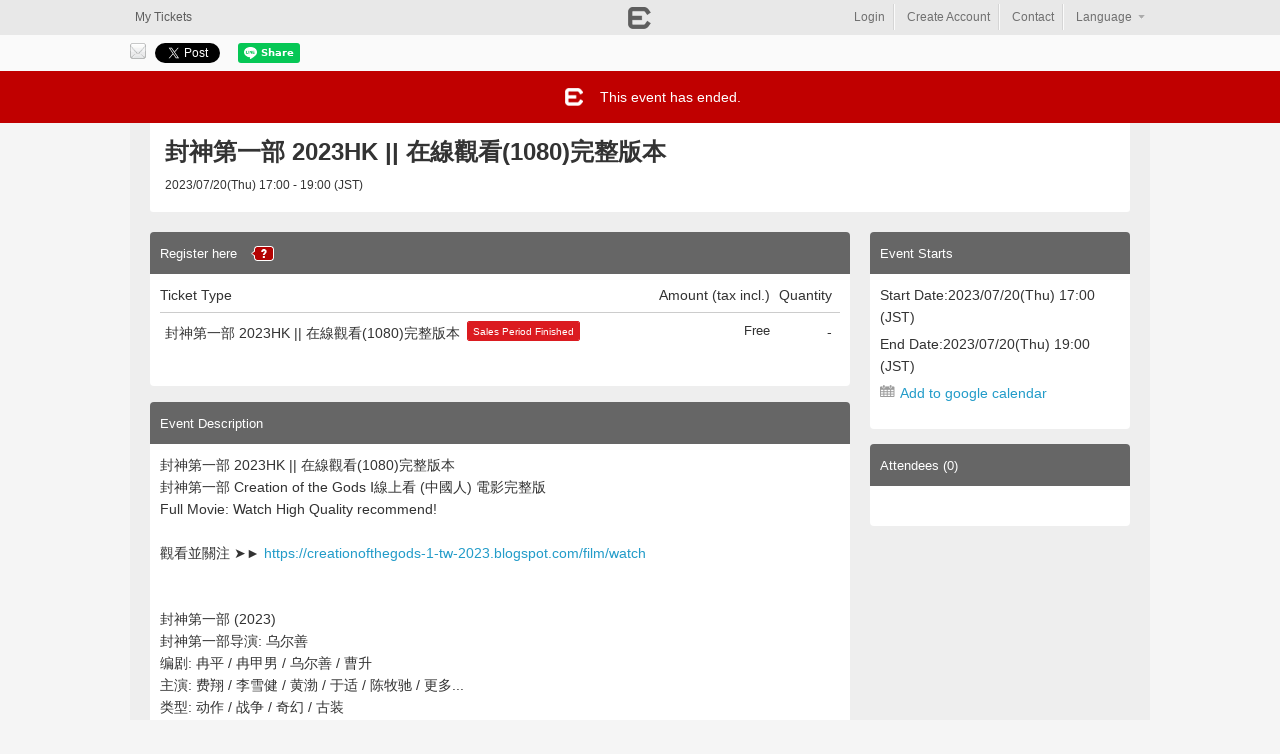

--- FILE ---
content_type: text/html; charset=utf-8
request_url: https://eventregist.com/e/9kNUSzgmB5GE
body_size: 24644
content:
<!DOCTYPE html>
<html lang="en" xmlns:og="http://ogp.me/ns#" xmlns:fb="http://ogp.me/ns/fb#">
<head>
<meta http-equiv="Content-Type" content="text/html; charset=utf-8" />
<meta name="title" content="封神第一部 2023HK || 在線觀看(1080)完整版本｜EventRegist" />
<meta name="keywords" content="封神第一部 2023HK || 在線觀看(1080)完整版本,EventRegist, Event, Create Event, Event ticket, Event Registration" />
<meta name="description" content="This is the event information page for [封神第一部 2023HK || 在線觀看(1080)完整版本]." />
<meta name="format-detection" content="telephone=no" />
<meta name="viewport" content="width=device-width, user-scalable=no, initial-scale=1, maximum-scale=1" />
<meta property="og:title" content="封神第一部 2023HK || 在線觀看(1080)完整版本｜EventRegist" />
<meta property="og:type" content="eventregist:event" />
<meta property="og:image" content="https://eventregist.com/img/base/ogp_eventregist.jpg" />
<meta property="og:site_name" content="封神第一部 2023HK || 在線觀看(1080)完整版本" />
<meta property="og:description" content="" />
<meta property="og:url" content="https://eventregist.com/e/9kNUSzgmB5GE?lang=en_US" />
<meta property="twitter:card" content="summary_large_image" />
<meta property="twitter:site" content="@eventregist" />
<meta property="twitter:description" content="封神第一部 2023HK || 在線觀看(1080)完整版本
封神第一部 Creation of the Gods Ⅰ線上看 (中國人) 電影完整版
Full Movie: Watch High Quality recommend!

 觀看並關注 ➤► https://creationofthegods-1-tw-2023.blogspot.com/film/watch


封神第一部 (202" />
<meta property="twitter:title" content="封神第一部 2023HK || 在線觀看(1080)完整版本" />
<meta property="fb:app_id" content="276382125721993" />
<title>封神第一部 2023HK || 在線觀看(1080)完整版本｜EventRegist</title>
<link rel="alternate" hreflang="x-default" href="https://eventregist.com/e/9kNUSzgmB5GE" />
<link rel="alternate" hreflang="ja" href="https://eventregist.com/e/9kNUSzgmB5GE?lang=ja_JP" />
<link rel="alternate" hreflang="en" href="https://eventregist.com/e/9kNUSzgmB5GE?lang=en_US" />
<link rel="alternate" type="application/json+oembed" href="https://eventregist.com/oembed?url=https%3A%2F%2Feventregist.com%2Fe%2F9kNUSzgmB5GE" />
<link rel="shortcut icon" href="/favicon.ico" />
<link rel="stylesheet" type="text/css" media="screen,print" href="/css/v2/base.css" />
<link rel="stylesheet" type="text/css" media="screen,print" href="/css/v2/jquery-ui-1.13.2.css" />
<link rel="stylesheet" type="text/css" media="screen,print" href="/css/event.v2.css" />
<link rel="stylesheet" type="text/css" media="screen,print" href="/css/lang/en_US.css" />
<link rel="stylesheet" type="text/css" media="screen,print" href="/e/9kNUSzgmB5GE/css?_tm=1689847205" />
<link rel="stylesheet" type="text/css" media="screen and (max-width: 768px)" href="/css/v2/sphone.event.css" />
<link rel="stylesheet" type="text/css" media="screen,print" href="/css/login.css" />
<script type="text/javascript" src="/js/html5.js"></script>
<script type="text/javascript" src="/js/v2/jquery-3.7.1.js"></script>
<script type="text/javascript" src="/js/v2/jquery-ui-1.13.2.js"></script>
<script type="text/javascript" src="/js/v2/jquery-migrate-3.5.2.min.js"></script>
<script type="text/javascript" src="/js/v2/jquery_migrate.js"></script>
<script type="text/javascript" src="/js/i18n.js"></script>
<script type="text/javascript" src="/js/v2/common-jq371.js"></script>
<script type="text/javascript" src="/js/heightLine.js"></script>
<script type="text/javascript" src="/js/jquery.embedly.min.js"></script>
<script type="text/javascript" src="/js/er_embedly.js"></script>
<script type="text/javascript" src="https://eventregist.com/js/routing.js"></script>
<script type="text/javascript" src="/js/sphone/event.v2-jq371.js"></script>
<script type="text/javascript" src="https://s3-ap-northeast-1.amazonaws.com/eventregist.com.static/attention/e/free_event.js"></script>
<script type="text/javascript" src="/js/login.js"></script>
<script type="text/javascript">
  var _fout_queue = _fout_queue || {}; if (_fout_queue.segment === void 0) _fout_queue.segment = {};
  if (_fout_queue.segment.queue === void 0) _fout_queue.segment.queue = [];

  _fout_queue.segment.queue.push({
      'user_id': 7180,
      'params': []
  });

  (function() {
    var el = document.createElement('script'); el.type = 'text/javascript'; el.async = true;
    el.src = (('https:' == document.location.protocol) ? 'https://' : 'http://') + 'js.fout.jp/segmentation.js';
    var s = document.getElementsByTagName('script')[0]; s.parentNode.insertBefore(el, s);
  })();
</script>
<script type="text/javascript">
var _gaq = _gaq || [];
_gaq.push(['_setAccount', 'UA-26071627-1']);
_gaq.push(['_setDomainName', 'eventregist.com']);
_gaq.push(['_trackPageview']);

(function() {
  var ga = document.createElement('script'); ga.type = 'text/javascript'; ga.async = true;
  ga.src = ('https:' == document.location.protocol ? 'https://ssl' : 'http://www') + '.google-analytics.com/ga.js';
  var s = document.getElementsByTagName('script')[0]; s.parentNode.insertBefore(ga, s);
})();
</script><script async src="https://www.googletagmanager.com/gtag/js?id=G-89SND331MF"></script>
<script>
  window.dataLayer = window.dataLayer || [];
  function gtag(){dataLayer.push(arguments);}
  gtag('js', new Date());

  gtag('config', 'G-89SND331MF');

</script></head>
<body class="body_event1">
<div id="fb-root"></div>
<script>(function(d, s, id) {
  var js, fjs = d.getElementsByTagName(s)[0];
  if (d.getElementById(id)) return;
  js = d.createElement(s); js.id = id;
  js.src = "//connect.facebook.net/en_US/sdk.js#xfbml=1&version=v19.0";
  fjs.parentNode.insertBefore(js, fjs);
}(document, "script", "facebook-jssdk"));</script>






<div id="LW">
<div id="SDM">
    <div id="SDM1">
      <ul>
          <li>
          <a href="/e/9kNUSzgmB5GE/order/login?nextUrl=https%3A%2F%2Feventregist.com%2Fe%2F9kNUSzgmB5GE">Login</a>
            </li>
          <li>
          <a href="javascript:void(0)" onClick="openSignupPopup('/entry/er?event_code=9kNUSzgmB5GE','https://eventregist.com/e/9kNUSzgmB5GE');">Create Account</a>
            </li>
          <li>
              <a href="/e/9kNUSzgmB5GE/contact/new" target="_self">Contact the event organizer</a>
            </li>
        </ul>
        <h2>Language</h2>
        <ul>
          <li class="">
              <a href="?lang=ja_JP">日本語</a>
            </li>
          <li class="selected">
              <a href="?lang=en_US">English</a>
            </li>
        </ul>
        <h2>EventRegist Co., Ltd.</h2>
        <ul>
          <li><a href="https://info.eventregist.com/en-us/tos">Terms Of Service</a></li>
          <li><a href="https://info.eventregist.com/en-us/privacypolicy">Privacy Policy</a></li>
        </ul>
        <p class="copy">Copyright &copy; EventRegist Co., Ltd. All rights reserved.</p>
    </div><!-- /SDM1 -->
</div>

<div id="LW1">

<div id="SPGHeader" class="typeA">
<a href="javascript:void(0)" onClick="SDM()" class="btnSM">&nbsp;</a>
<h1>&nbsp;</h1>
<a href="/e/9kNUSzgmB5GE/contact/new" target="_self" class="btnHLP">&nbsp;</a>
</div><!-- /SPGHeader -->

    <div id="header"><div id="headerW1">
        <h1><a href="/" title="EventRegist"><img alt="EventRegist" width="115" height="25" src="/img/event/logoHeader.png" /></a></h1>

        <div id="headNavBtns1">
        <ul class="tite">
            <li><a class="CA1" href="/ticket/list">My Tickets</a></li>
        </ul>
        </div>

        <div id="headLoginBox1">
            <ul>
              <li>
              <a href="/e/9kNUSzgmB5GE/order/login?nextUrl=https%3A%2F%2Feventregist.com%2Fe%2F9kNUSzgmB5GE">Login</a>
              </li>
              <li>
              <a href="javascript:void(0)" onClick="openSignupPopup('/entry/er?event_code=9kNUSzgmB5GE','https://eventregist.com/e/9kNUSzgmB5GE')">Create Account</a>
              </li>
                <li>
                    <a href="/e/9kNUSzgmB5GE/contact/new" target="_self">Contact</a>
                </li>
                <li class="lastChild _dropDownHover" id="selectLangLi"><div class="menu _dropDownHover">
<a href="javascript:void(0)" class="w3">Language<span class="ya">▼</span></a>
<div class="submenu dropDownBlock">
  <ul>
      <li><a href="?lang=ja_JP">日本語</a></li>
      <li class="selected"><a href="?lang=en_US">English</a></li>
  </ul><!-- /flags -->
</div>
</div><!-- menu _dropDownHover -->

<script type="text/javascript">
$(function(){
  $('._dropDownHover .dropDownBlock ul li a').each(function() {
    if (window.location.search) {
      $(this).attr('href', window.location.search + '&' + $(this).attr('href').substr(1));
    }
  });
  //言語選択メニューを表示する
  $('._dropDownHover').hover(
    function(){
      $(this).children('.dropDownBlock').show();
    },
    function(){
      $(this).children('.dropDownBlock').hide();
    }
  );
});
</script></li>
            </ul>
        </div><!-- /headLoginBox1 -->
       </div>
    </div><!-- /header/headerW1 -->





<div class="SDEventShare1 APkg clearfix">
  <div class="CDBm1 APkg">
    <p class="CP1">Share this Event</p>
    <ul class="CL1 APkg" id="sn_share">

              <li id="share_btn_mail">
          <a href="mailto:?subject=%E5%B0%81%E7%A5%9E%E7%AC%AC%E4%B8%80%E9%83%A8+2023HK+%7C%7C+%E5%9C%A8%E7%B7%9A%E8%A7%80%E7%9C%8B%281080%29%E5%AE%8C%E6%95%B4%E7%89%88%E6%9C%AC&body=%E5%B0%81%E7%A5%9E%E7%AC%AC%E4%B8%80%E9%83%A8+2023HK+%7C%7C+%E5%9C%A8%E7%B7%9A%E8%A7%80%E7%9C%8B%281080%29%E5%AE%8C%E6%95%B4%E7%89%88%E6%9C%AC%0D%0Ahttps%3A%2F%2Feventregist.com%2Fe%2F9kNUSzgmB5GE" title="Send via Email"><img src="/img/base/BtnShareMail1.gif" alt="Send via Email" /></a>
        </li><!-- /share_btn_mail -->
      
              <li id="share_btn_twitter">
          <a href="http://twitter.com/share" class="twitter-share-button" data-count="horizontal" data-url="https://eventregist.com/e/9kNUSzgmB5GE" data-text="封神第一部 2023HK || 在線觀看(1080)完整版本｜EventRegist" data-lang="en_US">Tweet</a>
          <script type="text/javascript" defer src="https://platform.twitter.com/widgets.js"></script>
        </li><!-- /share_btn_twitter -->
      
                      <li id="share_btn_facebook">
          <div class="fb-share-button" data-href="https://eventregist.com/e/9kNUSzgmB5GE" data-layout="button_count" data-size="small">
            <a target="_blank" href="https://www.facebook.com/sharer/sharer.php?u=https%3A%2F%2Fevent.com%2F&amp;src=sdkpreparse" class="fb-xfbml-parse-ignore">Share</a>
          </div>
        </li><!-- /share_btn_facebook -->
              <li id="share_btn_line">
          <div class="line-it-button" data-lang="en" data-type="share-a" data-ver="2" data-url="https://eventregist.com/e/9kNUSzgmB5GE" style="display: none;"></div>
          <script src="https://d.line-scdn.net/r/web/social-plugin/js/thirdparty/loader.min.js" async="async" defer="defer"></script>
        </li><!-- /share_btn_line -->

      
    <!-- /CL1 --></ul>
  <!-- /CDBm1 --></div>
<!-- /SDEventShare1 --></div>



<div class="SDEventMsg1 SDEventMsg1_1"><div class="SDEventMsg1W1">
  <p class="CPIcon1">This event has ended.</p>
<!-- /SDEventMsg1/SDEventMsg1W1 --></div></div>

<div id="page">
<div id="pageW1" class="APkg">


<div id="SDEventHead">
<div id="SDEventHeadBody" class="clearfix">



<div class="title">
    <h2 style="white-space: pre-wrap;">封神第一部 2023HK || 在線觀看(1080)完整版本</h2>
    <h3>2023/07/20(Thu) 17:00 - 19:00 (JST)</h3>
</div>
</div><!-- /SDEventHeadBody -->
</div><!-- /SDEventHead -->

<div id="mainArea">

<section>
<div id="section">


<script type="text/javascript">
<!--
$(document).ready(function() {
  $('#rightArea a.oembed').toggleClass('oembed_small');
  $('#rightArea a.oembed').removeClass('oembed');
  embedly('.oembed', 450);
  embedly('.oembed_small', 200);
});

function orderTicket() {
    var itemTotal = 0;
    $('select.SSlct1').each(function(){
        itemTotal += Number($(this).val());
    });
    if(itemTotal > 0){
        document.forms['order'].submit();
    }
    else {
        alert('Please select the number of tickets.');
        return false;
    }
}
//-->
</script>






<form name="order" id="ticket_order_form" method="post" action="https://eventregist.com/e/9kNUSzgmB5GE/ticket"><input type="hidden" name="temp_order_core[id]" id="temp_order_core_id" /><input type="hidden" name="temp_order_core[_csrf_token]" value="b66b7bbe5906d3d30b2ff02f68783f08" id="temp_order_core__csrf_token" />
<div class="SDEvent1 APkg">
  <h3 class="CH1">Register here<span class="SSToolTip1">
<img src="/img/base/IconQ2.png" /><span class="SSToolTip1W1"><a href="https://support.eventregist.com/en/knowledge/204831447" target="er_help">How to buy tickets</a><br /><a href="https://support.eventregist.com/en/knowledge/204831447" target="er_help">Available payment methods</a><!-- attendBuyingMethod --></span>
</span></h3>


  <div class="CD1">


<script>
$(function(){
  if($('._typeSelectInput:checked')){
    $('._typeSelectInput:checked').parent().parent().parent().parent().parent().addClass('selected');
  }
  chkTypeSelected();
    $('._typeSelectInput').click(function(){
        clickTypeSelected($(this));
    });
    $('._typeSelect').hover(
      function(){ $(this).addClass('hover'); },
      function(){ $(this).removeClass('hover'); }
    );
});
function clickTypeSelected(tgt){
  if ($(tgt).parent().parent().parent().parent().parent('._typeSelect.selected').length == 0) {
    var name = $('._typeSelect.selected select').attr('name');
    $("select[name='" + name + "']").val(null);
    $('._typeSelect.selected').removeClass('selected');
    $(tgt).parent().parent().parent().parent().parent().addClass('selected');
    chkTypeSelected();
  }
}
function chkTypeSelected(){
    $('._typeSelect ul .ticket_num div select').hide();
    $('._typeSelect ul .ticket_num div .ticket_num_disable').show();
    $('._typeSelect.selected ul .ticket_num div select').show();
    $('._typeSelect.selected ul .ticket_num div .ticket_num_disable').hide();
}
</script>

<input type="hidden" name="temp_order_core[event_date_id]" value="73574" class="SSlct1" id="temp_order_core_event_date_id" />




    <ul class="SLEv1">
      
<li>
  <ul class="CLHead1 APkg">
    <li class="ticket_type"><div>Ticket Type</div></li>
    <li class="ticket_price"><div>Amount  (tax incl.)</div></li>
    <li class="ticket_num"><div>Quantity</div></li>
  <!-- /CLHead1 --></ul>
</li>



      <li id="ticket_row_1">
        <ul class="CL1 APkg">
          <li class="ticket_type"><div><span class="ticketName">封神第一部 2023HK || 在線觀看(1080)完整版本</span><p class="submitAlert inline">Sales Period Finished</p></div></li>
          <li class="ticket_price">
            
<div>Free</div>
          </li>
          <li class="ticket_num"><div style="padding-top:3px;">-</div></li>
        <!-- /CL1 --></ul>
      </li>
      <!-- /SLEv1 --></ul>







  


  
  

  <!-- /CD1 --></div>
<!-- /SDEvent1 --></div>

</form>

<form name="new" id="couponForm" method="post" action="https://eventregist.com/e/9kNUSzgmB5GE/ticket/coupon/new"><input type="hidden" name="coupon[coupon_code]" id="coupon_coupon_code" /><input type="hidden" name="coupon[_csrf_token]" value="7f048d21219f8315d8ab631344be1d46" id="coupon__csrf_token" /></form>



<div class="SDEvent1 APkg">
  <h3 class="CH1">Event Description</h3>
  <div class="CD1 eventDetailBlock">
    封神第一部 2023HK || 在線觀看(1080)完整版本<br />封神第一部 Creation of the Gods Ⅰ線上看 (中國人) 電影完整版<br />Full Movie: Watch High Quality recommend!<br /><br /> 觀看並關注 ➤►&nbsp;<a href="https://creationofthegods-1-tw-2023.blogspot.com/film/watch" target="_blank">https://creationofthegods-1-tw-2023.blogspot.com/film/watch</a><br /><br /><br />封神第一部 (2023)<br />封神第一部导演: 乌尔善<br />编剧: 冉平 / 冉甲男 / 乌尔善 / 曹升<br />主演: 费翔 / 李雪健 / 黄渤 / 于适 / 陈牧驰 / 更多...<br />类型: 动作 / 战争 / 奇幻 / 古装<br />制片国家/地区: 中国大陆<br />语言: 汉语普通话<br />上映日期: 2023-07-20(中国大陆)<br />片长: 148分钟<br />又名: 封神第一部：朝歌风云 / 封神三部曲1 / 封神演义系列&middot;龙之战 / 封神三部曲之妖乱国殇 / Creation of The GodsⅠ:Kingdom of Storms / Creation of the Gods Ⅰ<br />IMDb: tt6979756<br /><br /><br />封神第一部的剧情简介 &middot; &middot; &middot; &middot; &middot; &middot;<br />商王殷寿（费翔 饰）勾结狐妖妲己（娜然 饰），暴虐无道，引发天谴。昆仑仙人姜子牙（黄渤 饰）携&ldquo;封神榜&rdquo;下山，寻找天下共主，以救苍生。西伯侯之子姬发（于适 饰）逐渐发现殷寿的本来面目，反出朝歌。各方势力暗流涌动，风云变幻端倪初显&hellip;&hellip;<br /><br />封神第一部-Creation of the Gods Ⅰ 2023完整版本完整版中文字幕免费下载<br />封神第一部 Creation of the Gods Ⅰ ～線上看((2023)完整版<br />封神第一部 Creation of the Gods Ⅰ 完整版本-(2023-HD )-1080P<br />封神第一部 [Creation of the Gods Ⅰ]線上看<br />封神第一部 [Creation of the Gods Ⅰ]線上看<br />封神第一部 [Creation of the Gods Ⅰ]香港上映<br />封神第一部 [Creation of the Gods Ⅰ]台灣電影<br />封神第一部 [Creation of the Gods Ⅰ]在线<br />封神第一部 [Creation of the Gods Ⅰ]小鴨<br />封神第一部 [Creation of the Gods Ⅰ]线上看<br />封神第一部 Creation of the Gods Ⅰ HD/BD高清完整版在线观看 2023<br />封神第一部 Creation of the Gods Ⅰ 完整版BD.2023<br />封神第一部【Creation of the Gods Ⅰ 】-線上看小鴨 完整版[2023-HD]<br />封神第一部 完整版 [2023，HD] Creation of the Gods Ⅰ [电影]~ 2023】 完整版本<br />封神第一部 在线(2023)线上看4K<br />封神第一部 加拿大線上看 HD 1080p<br />封神第一部 || Creation of the Gods Ⅰ 線上看小鴨<br />封神第一部 線上看小鴨影音<br />封神第一部 香港線上看((2023)上映<br />封神第一部 完整版本<br />封神第一部 線上看完整版小鴨<br />封神第一部 線上看下載<br />封神第一部 台灣上映日期  <!-- /CD1 --></div>
<!-- /SDEvent1 --></div>












<!-- /section --></div>
</section>


<!-- /mainArea --></div>


<div id="rightArea">



<div class="SDEvent1">
	<p class="CH1">Event Starts</p>
	<div class="CD1">
		<p class="AMBm5">Start Date:2023/07/20(Thu) 17:00 (JST)</p>
		<p class="AMBm5">End Date:2023/07/20(Thu) 19:00 (JST)</p>
        <p class="AMBm5"><a href="https://www.google.com/calendar/render?action=TEMPLATE&amp;text=%E5%B0%81%E7%A5%9E%E7%AC%AC%E4%B8%80%E9%83%A8+2023HK+%7C%7C+%E5%9C%A8%E7%B7%9A%E8%A7%80%E7%9C%8B%281080%29%E5%AE%8C%E6%95%B4%E7%89%88%E6%9C%AC&amp;dates=20230720T080000Z%2F20230720T100000Z&amp;details=See+more+information+here.+https%3A%2F%2Feventregist.com%2Fe%2F9kNUSzgmB5GE&amp;output=xml" target="_blank" title="Add to google calendar" class="iconGCal">Add to google calendar</a></p>
    
	<!-- /CD1 --></div>
<!-- /SDEvent1 --></div>






<script type="text/javascript">
<!--
var attendeeInfoListCount = 0;
var attendeeInfoListOffset = 0;
var attendeeInfoListLimit = 10;
$(function() {
  var loadAttendee = function(is_init) {
    var attendeeNo = attendeeInfoListCount;
    var offset = attendeeInfoListOffset;

    attendeeInfoListCount -= attendeeInfoListLimit;
    if (attendeeInfoListCount < 0) attendeeInfoListCount = 0;
    attendeeInfoListOffset += attendeeInfoListLimit;

    $.ajax({
      url: '/e/9kNUSzgmB5GE/attendeeInfoList',
      data: {
        'offset': offset,
        'limit': attendeeInfoListLimit
      },
      type: "GET",
      dataType: "json",
      async: false,
      cache: false,
      success: function(attendeeList) {
        $("#fnc_attendee_info_list_loader").remove();

        var content = $("<ul></ul>").hide();
        $.each(attendeeList, function() {
          // 取得できた参加情報分だけ、生成する。
          var box = $("<div></div>").addClass("box").appendTo($("<li></li>").appendTo(content));

          var boxHead = $("<div></div>").addClass("head").addClass("clearfix").appendTo(box);
          $("<span></span>").addClass("no").text(attendeeNo).appendTo(boxHead);
          $("<span></span>").addClass("date").text(this.ordered_at).appendTo(boxHead);
          var icons = $("<span></span>").addClass("icons").appendTo(boxHead);
          if (this.twitter_id) {
            $("<a></a>").attr("href", "https://twitter.com/" + this.twitter_id).attr("target", "_blank").appendTo(icons).append(
              $("<img>").attr("src", "/img/event/iconTwitterS.png")
            );
          }
          if (this.facebook_url) {
  	        $("<a></a>").attr("href", this.facebook_url).attr("target", "_blank").appendTo(icons).append(
  	            $("<img>").attr("src", "/img/event/iconFacebookS.png")
  	        );
          }

          var boxBody = $("<div></div>").addClass("body").addClass("clearfix").appendTo(box);
          if (this.logo) {
            $("<div></div>").addClass("thumb").appendTo(boxBody).append(
              $("<img>").attr("src", this.logo)
            );
          }
          if (this.site_url_list.length > 0) {
            $("<h4></h4>").append($("<a></a>").attr("href", this.site_url_list[0]).attr("target", "_blank").text(this.nick_name)).appendTo(boxBody);
          } else {
            $("<h4></h4>").text(this.nick_name).appendTo(boxBody);
          }
          if (this.attend_comment) {
            $("<p></p>").text(this.attend_comment).appendTo(boxBody);
          }

          attendeeNo -= 1;
        });

        $("#partListModule").append(content);
        if (is_init) {
          content.show();
        } else {
          content.fadeIn();
        }

        // 次の参加情報がまだあるはずの場合
        if (attendeeInfoListCount > 0) {
          var nextLoader = $("<div></div>").hide().addClass("listFooter").attr("id", "fnc_attendee_info_list_loader").append(
            $("<a></a>").attr("href", "javascript:void(0);").text("More").append(
              $("<img>").attr("src", "/img/event/iconArrowA.png").attr("hspace", "3").attr("align", "absmiddle")
            ).click(function() { loadAttendee(false); })
          );

          $("#partListModule").append(nextLoader);
          if (is_init) {
            nextLoader.show();
          } else {
            nextLoader.fadeIn();
          }
        }
      }
    });
  };

  loadAttendee(true);
});
//-->
</script>

<div class="SDEvent1">
	<p class="CH1">Attendees  (0)</p>
	<div class="CD1">
    	<div id="partListModule"></div>
	</div><!-- /CD1 -->
<!-- /SDEventRt1 --></div>



<!-- /rightArea --></div>

<!-- /page/pageW1 --></div>

</div>


<!-- IE判定用スクリプト -->
<script>
  $(window).on('load', function() {
    var userAgent = window.navigator.userAgent.toLowerCase();
    if(userAgent.indexOf('msie') !== -1 || userAgent.indexOf('trident') !== -1) {
      $("#browserCheck").dialog({
        width: 520,
        resizable: true,
        modal: true
      });
      $("#browserCheck a").blur();
    }
  });
</script>  

<div id="browserCheck" title="Notice" style="display:none;">
  <h1 class="mt15">You are using Internet Explorer.</h1>
  <p class="mt15 mb15">
    Internet Explorer is not supported by EventRegist's website and your application cannot be submitted properly.<br>We are sorry for the inconvenience and please consider to use another browser.<br><a href='https://support.eventregist.com/en/knowledge/system-requirements' target='_blank'>You can check the browsers recommended here.</a>  </p>
</div>

<footer class="foot_event1">
    <div id="footer"><div id="footerW1">
        <div id="eventFooter1">
            <h3><a href="/" title="EventRegist"><span>EventRegist</span></a></h3>
            <p class="AMBm5">This event was created with EventRegist.</p>
            <ul class="CL1">
                <li><a href="https://info.eventregist.com/en-us/tos">Terms Of Service</a></li>
                <li><a href="https://info.eventregist.com/en-us/privacypolicy">Privacy Policy</a></li>
            </ul>
            <p class="AFS14">&copy; EventRegist Co., Ltd. All rights reserved.</p>
        </div>
        <div id="eventFooter2">
          <p><a href="/e/9kNUSzgmB5GE/contact/new" target="_self">Contact the event organizer</a><span class="SSToolTip1">
<a href="https://support.eventregist.com/en/knowledge/204136748" target="er_help"><img src="/img/base/IconQ2.png" /></a>
<span class="SSToolTip1W1"><a href="https://support.eventregist.com/en/knowledge/204136748" target="er_help">How to Contact Event Organizer</a><!-- attendContact --></span>
</span></p>
        </div><!-- /eventFooter2 -->
    </div></div><!-- /footer/footerW1 -->
</footer>

<!-- /LW/LW1 --></div></div>


<!-- Start of Async HubSpot Analytics Code -->
    <script type="text/javascript">
        (function(d,s,i,r) {
            if (d.getElementById(i)){return;}
            var n=d.createElement(s),e=d.getElementsByTagName(s)[0];
            n.id=i;n.src='//js.hs-analytics.net/analytics/'+(Math.ceil(new Date()/r)*r)+'/357628.js';
            e.parentNode.insertBefore(n, e);
        })(document,"script","hs-analytics",300000);
    </script>
<!-- End of Async HubSpot Analytics Code -->
</body>
</html>


--- FILE ---
content_type: application/javascript
request_url: https://eventregist.com/js/i18n.js
body_size: 1280
content:
/**
 *  Handling multi-lingual messages.
 *
 *  Copyright c EventRegist Co., Ltd. All Rights Reserved.
 */

var erI18n = (function() {
    var instance;

    function createInstance()
    {
        var _culture = null;
        var _defaultCatalog = "message";
        var _defaultCulture = "ja_JP";

        var _availableCultures = {
            "en_US": "en",
            "ja_JP": "ja",
            "id_ID": "id",
            "ko_KR": "ko",
            "zh_TW": "zh",
            "th_TH": "th"
        };

        var _catalogs = {};

        var _i18n = {
            initialize: function()
            {
                var _culture = this.getCultureFromCookie();
                this.loadMessages(_culture);
                this.setCulture(_culture);
            },

            setCulture: function(culture, catalog)
            {
                culture = this.getCanonicalCulture(culture);
                if (culture != null) {
                    catalog = this.getCatalog();
                    if (false == this.existsMessages(culture, catalog)) {
                        this.loadMessages(culture, catalog)
                    }
                    _culture = culture;
                }
            },

            getCulture: function()
            {
                return culture == null? _defaultCulture: culture;
            },

            getCultureFromCookie: function()
            {
                var cookies = document.cookie.split(";");
                var re1 = /^[ ]*B=(.*)$/;
                var re2 = /^l=(.*)$/;
                culture = 'ja_JP';

                for (i = 0; i < cookies.length; i++) {
                    regexResult = re1.exec(cookies[i]);
                    if (regexResult) {
                        var bCookies = regexResult[1].split("&");
                        for (i2 = 0; i2 < bCookies.length; i2++) {
                            regexResult = re2.exec(bCookies[i2]);
                            if (regexResult) {
                                culture = regexResult[1];
                                break;
                            }
                        }
                        break;
                    }
                }

                return culture;
            },

            setDefaultCulture: function(culture)
            {
                culture = this.getCanonicalCulture(culture);
                if (culture != null) {
                    _defaultCulture = culture;
                }
            },

            getCatalog: function()
            {
                return _defaultCatalog;
            },

            getCanonicalCulture: function(culture)
            {
                for (var full in _availableCultures) {
                    if (typeof _availableCultures[full] != "undefined") {
                        if (full == culture) {
                            return full;
                        }
                        if (_availableCultures[full] == culture) {
                            return _availableCultures[full];
                        }
                    }
                }
                return null;
            },

            setMessages: function(culture, catalog, messages)
            {
                if (typeof _catalogs[catalog] == "undefined") {
                    _catalogs[catalog] = {};
                }
                if (typeof _catalogs[catalog][culture] == "undefined") {
                    _catalogs[catalog][culture] = {};
                }
                _catalogs[catalog][culture] = messages;
            },

            existsMessages: function(culture, catalog)
            {
                if (typeof catalog == "undefined") {
                    catalog = getCatalog();
                }
                if (typeof _catalogs[catalog] == "undefined") {
                    return false;
                }
                if (typeof _catalogs[catalog][culture] == "undefined") {
                    return false;
                }
                return true;
            },

            loadMessages: function(culture, catalog)
            {
                culture = typeof culture == "undefined"? this.getCulture(): this.getCanonicalCulture(culture);
                catalog = typeof catalog == "undefined"? this.getCatalog(): catalog;
                url = "/js/messages/"+culture+"/"+catalog+".json";
                $.ajax({
                    dataType: "json",
                    url: url,
                    async: false,
                    cache: false,
                    success: function(data, textStatus, jqXHR) {
                        culture = data.culture;
                        catalog = data.catalog;
                        messages = data.messages;

                        i18n = erI18n.getInstance();
                        i18n.setMessages(culture, catalog, messages);
                    }
                });
            },

            __: function(text, args, catalog)
            {
                var culture = this.getCulture();
                catalog = typeof catalog == "undefined"? this.getCatalog(): catalog;
                if (this.existsMessages(culture, catalog) == false) {
                    //  このカルチャーにこのカタログは存在しない
                } else if (typeof _catalogs[catalog][culture][text] == "undefined") {
                    //  カタログ内に指定のテキストが無い
                } else if (typeof _catalogs[catalog][culture][text] == "") {
                    //  カタログ内に指定のテキストの対訳が空
                } else {
                    text = _catalogs[catalog][culture][text];
                }

                if (typeof args != "undefined") {
                    for (var key in args) {
                        text = text.replace(key, args[key]);
                    }
                }

                return text;
            }

        };

        return _i18n;
    };

    return {
        getInstance: function()
        {
            if (!instance) {
                instance = createInstance();
                instance.initialize();
            }
            return instance;
        }
    };
})();

function __(text, args, catalog)
{
    i18n = erI18n.getInstance();
    return i18n.__(text, args, catalog)
}

